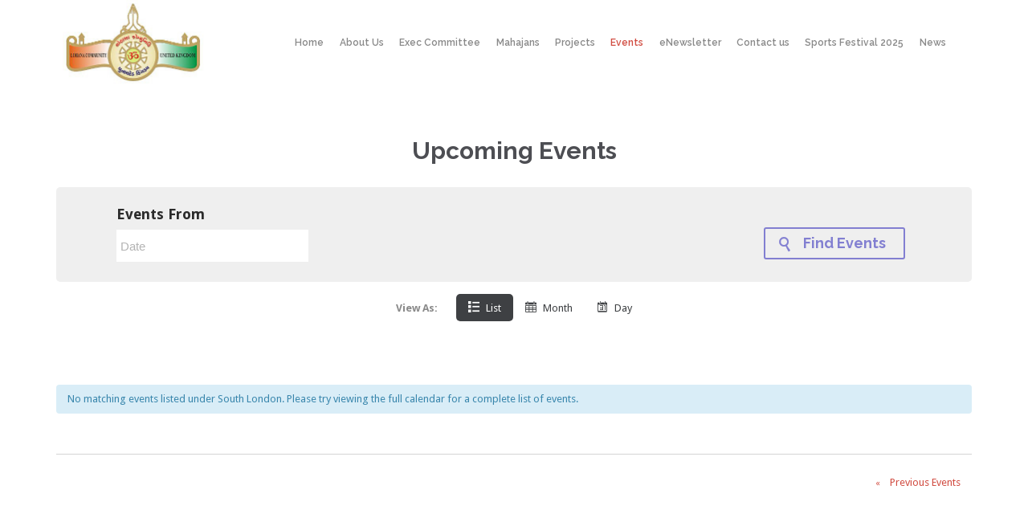

--- FILE ---
content_type: text/html; charset=UTF-8
request_url: https://lcuk.org.uk/events/category/lcsl-event/
body_size: 16755
content:
<!DOCTYPE html>
<!--[if IE]><![endif]-->
<!--[if IE 8 ]> <html lang="en-GB" class="no-js ie8"> <![endif]-->
<!--[if IE 9 ]> <html lang="en-GB" class="no-js ie9"> <![endif]-->
<!--[if (gt IE 9)|!(IE)]><!--> <html lang="en-GB" class="no-ie no-js"> <!--<![endif]-->

<head>
	<meta charset="UTF-8" />
	<meta http-equiv="X-UA-Compatible" content="IE=edge,chrome=1" />
	<meta name="viewport" content="width=device-width, initial-scale=1">

	<link rel="pingback" href="https://lcuk.org.uk/xmlrpc.php" />
	<title>Upcoming Events &#8211; LCUK &#8211; Lohana Community of United Kingdom</title><link rel="preload" as="style" href="https://fonts.googleapis.com/css?family=Lato%3A100%2C300%2Cregular%2C700%2C900%7COpen%20Sans%3A300%7CIndie%20Flower%3Aregular%7COswald%3A300%2Cregular%2C700%7CRaleway%3Abold%2Cnormal%2C300%2C600%7CDroid%20Sans%3Anormal%2Citalic%2Cbold&#038;subset=latin%2Clatin-ext,latin&#038;display=swap" /><link rel="stylesheet" href="https://fonts.googleapis.com/css?family=Lato%3A100%2C300%2Cregular%2C700%2C900%7COpen%20Sans%3A300%7CIndie%20Flower%3Aregular%7COswald%3A300%2Cregular%2C700%7CRaleway%3Abold%2Cnormal%2C300%2C600%7CDroid%20Sans%3Anormal%2Citalic%2Cbold&#038;subset=latin%2Clatin-ext,latin&#038;display=swap" media="print" onload="this.media='all'" /><noscript><link rel="stylesheet" href="https://fonts.googleapis.com/css?family=Lato%3A100%2C300%2Cregular%2C700%2C900%7COpen%20Sans%3A300%7CIndie%20Flower%3Aregular%7COswald%3A300%2Cregular%2C700%7CRaleway%3Abold%2Cnormal%2C300%2C600%7CDroid%20Sans%3Anormal%2Citalic%2Cbold&#038;subset=latin%2Clatin-ext,latin&#038;display=swap" /></noscript>
<meta name='robots' content='max-image-preview:large' />
<link rel='dns-prefetch' href='//fonts.googleapis.com' />
<link href='https://fonts.gstatic.com' crossorigin rel='preconnect' />
<link rel="alternate" type="application/rss+xml" title="LCUK - Lohana Community of United Kingdom &raquo; Feed" href="https://lcuk.org.uk/feed/" />
<link rel="alternate" type="text/calendar" title="LCUK - Lohana Community of United Kingdom &raquo; iCal Feed" href="https://lcuk.org.uk/events/?ical=1" />
<link rel="alternate" type="application/rss+xml" title="LCUK - Lohana Community of United Kingdom &raquo; Events Feed" href="https://lcuk.org.uk/events/feed/" />
<link rel='stylesheet' id='tribe-events-full-calendar-style-css' href='https://lcuk.org.uk/wp-content/plugins/the-events-calendar/src/resources/css/tribe-events-full.min.css?ver=4.6.21' type='text/css' media='all' />
<link rel='stylesheet' id='tribe-events-custom-jquery-styles-css' href='https://lcuk.org.uk/wp-content/plugins/the-events-calendar/vendor/jquery/smoothness/jquery-ui-1.8.23.custom.css?ver=4.6.21' type='text/css' media='all' />
<link rel='stylesheet' id='tribe-events-bootstrap-datepicker-css-css' href='https://lcuk.org.uk/wp-content/plugins/the-events-calendar/vendor/bootstrap-datepicker/css/bootstrap-datepicker.standalone.min.css?ver=4.6.21' type='text/css' media='all' />
<link rel='stylesheet' id='tribe-events-calendar-style-css' href='https://lcuk.org.uk/wp-content/plugins/the-events-calendar/src/resources/css/tribe-events-theme.min.css?ver=4.6.21' type='text/css' media='all' />
<link rel='stylesheet' id='tribe-accessibility-css-css' href='https://lcuk.org.uk/wp-content/plugins/the-events-calendar/common/src/resources/css/accessibility.min.css?ver=4.7.18' type='text/css' media='all' />
<link rel='stylesheet' id='tribe-events-calendar-full-mobile-style-css' href='https://lcuk.org.uk/wp-content/plugins/the-events-calendar/src/resources/css/tribe-events-full-mobile.min.css?ver=4.6.21' type='text/css' media='only screen and (max-width: 768px)' />
<link rel='stylesheet' id='tribe-events-calendar-mobile-style-css' href='https://lcuk.org.uk/wp-content/plugins/the-events-calendar/src/resources/css/tribe-events-theme-mobile.min.css?ver=4.6.21' type='text/css' media='only screen and (max-width: 768px)' />
<style id='wp-emoji-styles-inline-css' type='text/css'>

	img.wp-smiley, img.emoji {
		display: inline !important;
		border: none !important;
		box-shadow: none !important;
		height: 1em !important;
		width: 1em !important;
		margin: 0 0.07em !important;
		vertical-align: -0.1em !important;
		background: none !important;
		padding: 0 !important;
	}
</style>
<link rel='stylesheet' id='wp-block-library-css' href='https://lcuk.org.uk/wp-includes/css/dist/block-library/style.min.css?ver=6.5.7' type='text/css' media='all' />
<style id='classic-theme-styles-inline-css' type='text/css'>
/*! This file is auto-generated */
.wp-block-button__link{color:#fff;background-color:#32373c;border-radius:9999px;box-shadow:none;text-decoration:none;padding:calc(.667em + 2px) calc(1.333em + 2px);font-size:1.125em}.wp-block-file__button{background:#32373c;color:#fff;text-decoration:none}
</style>
<style id='global-styles-inline-css' type='text/css'>
body{--wp--preset--color--black: #000000;--wp--preset--color--cyan-bluish-gray: #abb8c3;--wp--preset--color--white: #ffffff;--wp--preset--color--pale-pink: #f78da7;--wp--preset--color--vivid-red: #cf2e2e;--wp--preset--color--luminous-vivid-orange: #ff6900;--wp--preset--color--luminous-vivid-amber: #fcb900;--wp--preset--color--light-green-cyan: #7bdcb5;--wp--preset--color--vivid-green-cyan: #00d084;--wp--preset--color--pale-cyan-blue: #8ed1fc;--wp--preset--color--vivid-cyan-blue: #0693e3;--wp--preset--color--vivid-purple: #9b51e0;--wp--preset--gradient--vivid-cyan-blue-to-vivid-purple: linear-gradient(135deg,rgba(6,147,227,1) 0%,rgb(155,81,224) 100%);--wp--preset--gradient--light-green-cyan-to-vivid-green-cyan: linear-gradient(135deg,rgb(122,220,180) 0%,rgb(0,208,130) 100%);--wp--preset--gradient--luminous-vivid-amber-to-luminous-vivid-orange: linear-gradient(135deg,rgba(252,185,0,1) 0%,rgba(255,105,0,1) 100%);--wp--preset--gradient--luminous-vivid-orange-to-vivid-red: linear-gradient(135deg,rgba(255,105,0,1) 0%,rgb(207,46,46) 100%);--wp--preset--gradient--very-light-gray-to-cyan-bluish-gray: linear-gradient(135deg,rgb(238,238,238) 0%,rgb(169,184,195) 100%);--wp--preset--gradient--cool-to-warm-spectrum: linear-gradient(135deg,rgb(74,234,220) 0%,rgb(151,120,209) 20%,rgb(207,42,186) 40%,rgb(238,44,130) 60%,rgb(251,105,98) 80%,rgb(254,248,76) 100%);--wp--preset--gradient--blush-light-purple: linear-gradient(135deg,rgb(255,206,236) 0%,rgb(152,150,240) 100%);--wp--preset--gradient--blush-bordeaux: linear-gradient(135deg,rgb(254,205,165) 0%,rgb(254,45,45) 50%,rgb(107,0,62) 100%);--wp--preset--gradient--luminous-dusk: linear-gradient(135deg,rgb(255,203,112) 0%,rgb(199,81,192) 50%,rgb(65,88,208) 100%);--wp--preset--gradient--pale-ocean: linear-gradient(135deg,rgb(255,245,203) 0%,rgb(182,227,212) 50%,rgb(51,167,181) 100%);--wp--preset--gradient--electric-grass: linear-gradient(135deg,rgb(202,248,128) 0%,rgb(113,206,126) 100%);--wp--preset--gradient--midnight: linear-gradient(135deg,rgb(2,3,129) 0%,rgb(40,116,252) 100%);--wp--preset--font-size--small: 13px;--wp--preset--font-size--medium: 20px;--wp--preset--font-size--large: 36px;--wp--preset--font-size--x-large: 42px;--wp--preset--spacing--20: 0.44rem;--wp--preset--spacing--30: 0.67rem;--wp--preset--spacing--40: 1rem;--wp--preset--spacing--50: 1.5rem;--wp--preset--spacing--60: 2.25rem;--wp--preset--spacing--70: 3.38rem;--wp--preset--spacing--80: 5.06rem;--wp--preset--shadow--natural: 6px 6px 9px rgba(0, 0, 0, 0.2);--wp--preset--shadow--deep: 12px 12px 50px rgba(0, 0, 0, 0.4);--wp--preset--shadow--sharp: 6px 6px 0px rgba(0, 0, 0, 0.2);--wp--preset--shadow--outlined: 6px 6px 0px -3px rgba(255, 255, 255, 1), 6px 6px rgba(0, 0, 0, 1);--wp--preset--shadow--crisp: 6px 6px 0px rgba(0, 0, 0, 1);}:where(.is-layout-flex){gap: 0.5em;}:where(.is-layout-grid){gap: 0.5em;}body .is-layout-flex{display: flex;}body .is-layout-flex{flex-wrap: wrap;align-items: center;}body .is-layout-flex > *{margin: 0;}body .is-layout-grid{display: grid;}body .is-layout-grid > *{margin: 0;}:where(.wp-block-columns.is-layout-flex){gap: 2em;}:where(.wp-block-columns.is-layout-grid){gap: 2em;}:where(.wp-block-post-template.is-layout-flex){gap: 1.25em;}:where(.wp-block-post-template.is-layout-grid){gap: 1.25em;}.has-black-color{color: var(--wp--preset--color--black) !important;}.has-cyan-bluish-gray-color{color: var(--wp--preset--color--cyan-bluish-gray) !important;}.has-white-color{color: var(--wp--preset--color--white) !important;}.has-pale-pink-color{color: var(--wp--preset--color--pale-pink) !important;}.has-vivid-red-color{color: var(--wp--preset--color--vivid-red) !important;}.has-luminous-vivid-orange-color{color: var(--wp--preset--color--luminous-vivid-orange) !important;}.has-luminous-vivid-amber-color{color: var(--wp--preset--color--luminous-vivid-amber) !important;}.has-light-green-cyan-color{color: var(--wp--preset--color--light-green-cyan) !important;}.has-vivid-green-cyan-color{color: var(--wp--preset--color--vivid-green-cyan) !important;}.has-pale-cyan-blue-color{color: var(--wp--preset--color--pale-cyan-blue) !important;}.has-vivid-cyan-blue-color{color: var(--wp--preset--color--vivid-cyan-blue) !important;}.has-vivid-purple-color{color: var(--wp--preset--color--vivid-purple) !important;}.has-black-background-color{background-color: var(--wp--preset--color--black) !important;}.has-cyan-bluish-gray-background-color{background-color: var(--wp--preset--color--cyan-bluish-gray) !important;}.has-white-background-color{background-color: var(--wp--preset--color--white) !important;}.has-pale-pink-background-color{background-color: var(--wp--preset--color--pale-pink) !important;}.has-vivid-red-background-color{background-color: var(--wp--preset--color--vivid-red) !important;}.has-luminous-vivid-orange-background-color{background-color: var(--wp--preset--color--luminous-vivid-orange) !important;}.has-luminous-vivid-amber-background-color{background-color: var(--wp--preset--color--luminous-vivid-amber) !important;}.has-light-green-cyan-background-color{background-color: var(--wp--preset--color--light-green-cyan) !important;}.has-vivid-green-cyan-background-color{background-color: var(--wp--preset--color--vivid-green-cyan) !important;}.has-pale-cyan-blue-background-color{background-color: var(--wp--preset--color--pale-cyan-blue) !important;}.has-vivid-cyan-blue-background-color{background-color: var(--wp--preset--color--vivid-cyan-blue) !important;}.has-vivid-purple-background-color{background-color: var(--wp--preset--color--vivid-purple) !important;}.has-black-border-color{border-color: var(--wp--preset--color--black) !important;}.has-cyan-bluish-gray-border-color{border-color: var(--wp--preset--color--cyan-bluish-gray) !important;}.has-white-border-color{border-color: var(--wp--preset--color--white) !important;}.has-pale-pink-border-color{border-color: var(--wp--preset--color--pale-pink) !important;}.has-vivid-red-border-color{border-color: var(--wp--preset--color--vivid-red) !important;}.has-luminous-vivid-orange-border-color{border-color: var(--wp--preset--color--luminous-vivid-orange) !important;}.has-luminous-vivid-amber-border-color{border-color: var(--wp--preset--color--luminous-vivid-amber) !important;}.has-light-green-cyan-border-color{border-color: var(--wp--preset--color--light-green-cyan) !important;}.has-vivid-green-cyan-border-color{border-color: var(--wp--preset--color--vivid-green-cyan) !important;}.has-pale-cyan-blue-border-color{border-color: var(--wp--preset--color--pale-cyan-blue) !important;}.has-vivid-cyan-blue-border-color{border-color: var(--wp--preset--color--vivid-cyan-blue) !important;}.has-vivid-purple-border-color{border-color: var(--wp--preset--color--vivid-purple) !important;}.has-vivid-cyan-blue-to-vivid-purple-gradient-background{background: var(--wp--preset--gradient--vivid-cyan-blue-to-vivid-purple) !important;}.has-light-green-cyan-to-vivid-green-cyan-gradient-background{background: var(--wp--preset--gradient--light-green-cyan-to-vivid-green-cyan) !important;}.has-luminous-vivid-amber-to-luminous-vivid-orange-gradient-background{background: var(--wp--preset--gradient--luminous-vivid-amber-to-luminous-vivid-orange) !important;}.has-luminous-vivid-orange-to-vivid-red-gradient-background{background: var(--wp--preset--gradient--luminous-vivid-orange-to-vivid-red) !important;}.has-very-light-gray-to-cyan-bluish-gray-gradient-background{background: var(--wp--preset--gradient--very-light-gray-to-cyan-bluish-gray) !important;}.has-cool-to-warm-spectrum-gradient-background{background: var(--wp--preset--gradient--cool-to-warm-spectrum) !important;}.has-blush-light-purple-gradient-background{background: var(--wp--preset--gradient--blush-light-purple) !important;}.has-blush-bordeaux-gradient-background{background: var(--wp--preset--gradient--blush-bordeaux) !important;}.has-luminous-dusk-gradient-background{background: var(--wp--preset--gradient--luminous-dusk) !important;}.has-pale-ocean-gradient-background{background: var(--wp--preset--gradient--pale-ocean) !important;}.has-electric-grass-gradient-background{background: var(--wp--preset--gradient--electric-grass) !important;}.has-midnight-gradient-background{background: var(--wp--preset--gradient--midnight) !important;}.has-small-font-size{font-size: var(--wp--preset--font-size--small) !important;}.has-medium-font-size{font-size: var(--wp--preset--font-size--medium) !important;}.has-large-font-size{font-size: var(--wp--preset--font-size--large) !important;}.has-x-large-font-size{font-size: var(--wp--preset--font-size--x-large) !important;}
.wp-block-navigation a:where(:not(.wp-element-button)){color: inherit;}
:where(.wp-block-post-template.is-layout-flex){gap: 1.25em;}:where(.wp-block-post-template.is-layout-grid){gap: 1.25em;}
:where(.wp-block-columns.is-layout-flex){gap: 2em;}:where(.wp-block-columns.is-layout-grid){gap: 2em;}
.wp-block-pullquote{font-size: 1.5em;line-height: 1.6;}
</style>
<link rel='stylesheet' id='layerslider-css' href='https://lcuk.org.uk/wp-content/plugins/LayerSlider/static/css/layerslider.css?ver=5.6.9' type='text/css' media='all' />

<link rel='stylesheet' id='contact-form-7-css' href='https://lcuk.org.uk/wp-content/plugins/contact-form-7/includes/css/styles.css?ver=5.0.3' type='text/css' media='all' />
<link rel='stylesheet' id='vsel-style-css' href='https://lcuk.org.uk/wp-content/plugins/very-simple-event-list/css/vsel-style.min.css?ver=6.5.7' type='text/css' media='all' />
<link rel='stylesheet' id='mc4wp-form-themes-css' href='https://lcuk.org.uk/wp-content/plugins/mailchimp-for-wp/assets/css/form-themes.css?ver=4.9.15' type='text/css' media='all' />
<link rel='stylesheet' id='js_composer_custom_css-css' href='//lcuk.org.uk/wp-content/uploads/js_composer/custom.css?ver=5.2' type='text/css' media='all' />

<link rel='stylesheet' id='front-magnific-popup-css' href='https://lcuk.org.uk/wp-content/themes/church-event/wpv_theme/assets/css/magnific.css?ver=6.5.7' type='text/css' media='all' />
<link rel='stylesheet' id='front-all-css' href='https://lcuk.org.uk/wp-content/themes/church-event/cache/all.css?ver=1688586890' type='text/css' media='all' />
<style id='front-all-inline-css' type='text/css'>
.page-id-1849 .page-header .title {
padding-top: 60px;
}
.wpv-single-event-after-details .sep{
margin: 10px 0;
}


.tribe-events-cal-links { display: none !important }


/* Welcome page only! */
.screens .linkarea img{
	box-shadow: 0px 2px 4px 0px rgba(0,0,0,0.10);
	transition: all .3s ease;
	border-radius: 2px;
}

.screens .linkarea img:hover {
	box-shadow: 0px 2px 20px 0px rgba(0,0,0,0.16);
	margin-top: -10px;
}
.page-id-24672 #style-switcher{
display: none;
}

.w-header {
	text-align: center;
}
.w-header .grid-1-5{
	display: inline-block;
	float: none;
	vertical-align: top:
}
.w-header h3{
	margin: 0px;
	font-weight: 600;
	color: #fff;
}
.w-header p{
	margin-top: 0.5em
}
.w-header .sep{
	opacity: 0.2;
}
.w-header h1, .w-header h4, .w-header p, .w-white{
	color: #fff !important;
}

body.page-id-24672.no-header-sidebars.no-page-header .page-wrapper{
	padding-top: 0px;
}

.page-id-24672 h2{
	font-size: 3em;
	line-height: 1em;
	font-weight: 100;
	color: #7C8A8D;
	margin-bottom: 10px;
}

.big-text {
	font-size: 1.3em;
	line-height: 1.2em;
	font-weight: 100
}

.plugin-logos img{
	padding: 0px 20px;
	display: inline-block;
}


.more-testimonials{
	border: solid 1px #EDEDED;
	text-align: center;
	padding: 20px 30px;
	border: 1px solid #D9D9D9;
}
.more-testimonials h3{
	margin-bottom: 9px;
	margin-top: 6px;
}
.more-testimonials p{
	margin-top: 0px;
}
.dark-bg h2{
	color: #fff !important;
}

@media (max-width: 958px){
.twitter-button{
	margin-bottom: 20px;
}
body.page-id-24672 .row{
	margin-bottom: 0px;
}
.w-hide-bg{
	padding:0px !important;
	background-image: none !important;
}
.dark-bg{
	background-image: none !important;
}

.w-mobile-hide{
	display: none;
}
.w-hide-bg .push{
	display: none;
}
}


.text-logo {
    width: 350px !important;
    min-width: 0px;
    margin-top: 35px;
}
</style>
<link rel='stylesheet' id='um_fonticons_ii-css' href='https://lcuk.org.uk/wp-content/plugins/ultimate-member/assets/css/um-fonticons-ii.css?ver=6.5.7' type='text/css' media='all' />
<link rel='stylesheet' id='um_fonticons_fa-css' href='https://lcuk.org.uk/wp-content/plugins/ultimate-member/assets/css/um-fonticons-fa.css?ver=6.5.7' type='text/css' media='all' />
<link rel='stylesheet' id='select2-css' href='https://lcuk.org.uk/wp-content/plugins/ultimate-member/assets/css/select2/select2.min.css?ver=6.5.7' type='text/css' media='all' />
<link rel='stylesheet' id='um_modal-css' href='https://lcuk.org.uk/wp-content/plugins/ultimate-member/assets/css/um-modal.css?ver=6.5.7' type='text/css' media='all' />
<link rel='stylesheet' id='um_styles-css' href='https://lcuk.org.uk/wp-content/plugins/ultimate-member/assets/css/um-styles.css?ver=6.5.7' type='text/css' media='all' />
<link rel='stylesheet' id='um_members-css' href='https://lcuk.org.uk/wp-content/plugins/ultimate-member/assets/css/um-members.css?ver=6.5.7' type='text/css' media='all' />
<link rel='stylesheet' id='um_profile-css' href='https://lcuk.org.uk/wp-content/plugins/ultimate-member/assets/css/um-profile.css?ver=6.5.7' type='text/css' media='all' />
<link rel='stylesheet' id='um_account-css' href='https://lcuk.org.uk/wp-content/plugins/ultimate-member/assets/css/um-account.css?ver=6.5.7' type='text/css' media='all' />
<link rel='stylesheet' id='um_misc-css' href='https://lcuk.org.uk/wp-content/plugins/ultimate-member/assets/css/um-misc.css?ver=6.5.7' type='text/css' media='all' />
<link rel='stylesheet' id='um_fileupload-css' href='https://lcuk.org.uk/wp-content/plugins/ultimate-member/assets/css/um-fileupload.css?ver=6.5.7' type='text/css' media='all' />
<link rel='stylesheet' id='um_datetime-css' href='https://lcuk.org.uk/wp-content/plugins/ultimate-member/assets/css/pickadate/default.css?ver=6.5.7' type='text/css' media='all' />
<link rel='stylesheet' id='um_datetime_date-css' href='https://lcuk.org.uk/wp-content/plugins/ultimate-member/assets/css/pickadate/default.date.css?ver=6.5.7' type='text/css' media='all' />
<link rel='stylesheet' id='um_datetime_time-css' href='https://lcuk.org.uk/wp-content/plugins/ultimate-member/assets/css/pickadate/default.time.css?ver=6.5.7' type='text/css' media='all' />
<link rel='stylesheet' id='um_raty-css' href='https://lcuk.org.uk/wp-content/plugins/ultimate-member/assets/css/um-raty.css?ver=6.5.7' type='text/css' media='all' />
<link rel='stylesheet' id='um_scrollbar-css' href='https://lcuk.org.uk/wp-content/plugins/ultimate-member/assets/css/um-scrollbar.css?ver=6.5.7' type='text/css' media='all' />
<link rel='stylesheet' id='um_crop-css' href='https://lcuk.org.uk/wp-content/plugins/ultimate-member/assets/css/um-crop.css?ver=6.5.7' type='text/css' media='all' />
<link rel='stylesheet' id='um_tipsy-css' href='https://lcuk.org.uk/wp-content/plugins/ultimate-member/assets/css/um-tipsy.css?ver=6.5.7' type='text/css' media='all' />
<link rel='stylesheet' id='um_responsive-css' href='https://lcuk.org.uk/wp-content/plugins/ultimate-member/assets/css/um-responsive.css?ver=6.5.7' type='text/css' media='all' />
<link rel='stylesheet' id='um_default_css-css' href='https://lcuk.org.uk/wp-content/plugins/ultimate-member/assets/css/um-old-default.css?ver=2.0.22' type='text/css' media='all' />
<script type="text/javascript" src="https://lcuk.org.uk/wp-includes/js/jquery/jquery.min.js?ver=3.7.1" id="jquery-core-js"></script>
<script type="text/javascript" src="https://lcuk.org.uk/wp-includes/js/jquery/jquery-migrate.min.js?ver=3.4.1" id="jquery-migrate-js"></script>
<script type="text/javascript" src="https://lcuk.org.uk/wp-content/plugins/the-events-calendar/vendor/bootstrap-datepicker/js/bootstrap-datepicker.min.js?ver=4.6.21" id="tribe-events-bootstrap-datepicker-js"></script>
<script type="text/javascript" src="https://lcuk.org.uk/wp-content/plugins/the-events-calendar/vendor/jquery-resize/jquery.ba-resize.min.js?ver=4.6.21" id="tribe-events-jquery-resize-js"></script>
<script type="text/javascript" src="https://lcuk.org.uk/wp-content/plugins/the-events-calendar/vendor/jquery-placeholder/jquery.placeholder.min.js?ver=4.6.21" id="jquery-placeholder-js"></script>
<script type="text/javascript" id="tribe-events-calendar-script-js-extra">
/* <![CDATA[ */
var tribe_js_config = {"permalink_settings":"\/%postname%\/","events_post_type":"tribe_events","events_base":"https:\/\/lcuk.org.uk\/events\/"};
/* ]]> */
</script>
<script type="text/javascript" src="https://lcuk.org.uk/wp-content/plugins/the-events-calendar/src/resources/js/tribe-events.min.js?ver=4.6.21" id="tribe-events-calendar-script-js"></script>
<script type="text/javascript" src="https://lcuk.org.uk/wp-content/plugins/the-events-calendar/vendor/php-date-formatter/js/php-date-formatter.min.js?ver=4.6.21" id="tribe-events-php-date-formatter-js"></script>
<script type="text/javascript" src="https://lcuk.org.uk/wp-content/plugins/the-events-calendar/common/vendor/momentjs/moment.min.js?ver=4.7.18" id="tribe-moment-js"></script>
<script type="text/javascript" id="tribe-events-dynamic-js-extra">
/* <![CDATA[ */
var tribe_dynamic_help_text = {"date_with_year":"F j, Y","date_no_year":"F j","datepicker_format":"Y-m-d","datepicker_format_index":"0","days":["Sunday","Monday","Tuesday","Wednesday","Thursday","Friday","Saturday"],"daysShort":["Sun","Mon","Tue","Wed","Thu","Fri","Sat"],"months":["January","February","March","April","May","June","July","August","September","October","November","December"],"monthsShort":["Jan","Feb","Mar","Apr","May","Jun","Jul","Aug","Sep","Oct","Nov","Dec"],"msgs":"[\"This event is from %%starttime%% to %%endtime%% on %%startdatewithyear%%.\",\"This event is at %%starttime%% on %%startdatewithyear%%.\",\"This event is all day on %%startdatewithyear%%.\",\"This event starts at %%starttime%% on %%startdatenoyear%% and ends at %%endtime%% on %%enddatewithyear%%\",\"This event starts at %%starttime%% on %%startdatenoyear%% and ends on %%enddatewithyear%%\",\"This event is all day starting on %%startdatenoyear%% and ending on %%enddatewithyear%%.\"]"};
/* ]]> */
</script>
<script type="text/javascript" src="https://lcuk.org.uk/wp-content/plugins/the-events-calendar/src/resources/js/events-dynamic.min.js?ver=4.6.21" id="tribe-events-dynamic-js"></script>
<script type="text/javascript" src="https://lcuk.org.uk/wp-content/plugins/the-events-calendar/src/resources/js/tribe-events-bar.min.js?ver=4.6.21" id="tribe-events-bar-js"></script>
<script type="text/javascript" src="https://lcuk.org.uk/wp-content/plugins/LayerSlider/static/js/greensock.js?ver=1.11.8" id="greensock-js"></script>
<script type="text/javascript" id="layerslider-js-extra">
/* <![CDATA[ */
var LS_Meta = {"v":"5.6.9"};
/* ]]> */
</script>
<script type="text/javascript" src="https://lcuk.org.uk/wp-content/plugins/LayerSlider/static/js/layerslider.kreaturamedia.jquery.js?ver=5.6.9" id="layerslider-js"></script>
<script type="text/javascript" src="https://lcuk.org.uk/wp-content/plugins/LayerSlider/static/js/layerslider.transitions.js?ver=5.6.9" id="layerslider-transitions-js"></script>
<script src='https://lcuk.org.uk/wp-content/plugins/the-events-calendar/common/src/resources/js/underscore-before.js'></script>
<script type="text/javascript" src="https://lcuk.org.uk/wp-includes/js/underscore.min.js?ver=1.13.4" id="underscore-js"></script>
<script src='https://lcuk.org.uk/wp-content/plugins/the-events-calendar/common/src/resources/js/underscore-after.js'></script>
<script type="text/javascript" src="https://lcuk.org.uk/wp-content/themes/church-event/vamtam/assets/js/modernizr.min.js?ver=6.5.7" id="modernizr-js"></script>
<script type="text/javascript" src="https://lcuk.org.uk/wp-includes/js/imagesloaded.min.js?ver=5.0.0" id="imagesloaded-js"></script>
<script type="text/javascript" src="https://lcuk.org.uk/wp-includes/js/masonry.min.js?ver=4.2.2" id="masonry-js"></script>
<script type="text/javascript" src="https://lcuk.org.uk/wp-includes/js/jquery/jquery.masonry.min.js?ver=3.1.2b" id="jquery-masonry-js"></script>
<script type="text/javascript" src="https://lcuk.org.uk/wp-content/plugins/ultimate-member/assets/js/select2/select2.full.min.js?ver=6.5.7" id="select2-js"></script>
<script type="text/javascript" src="https://lcuk.org.uk/wp-content/plugins/ultimate-member/assets/js/um-modal.min.js?ver=6.5.7" id="um_modal-js"></script>
<script type="text/javascript" src="https://lcuk.org.uk/wp-content/plugins/ultimate-member/assets/js/um-jquery-form.min.js?ver=6.5.7" id="um_jquery_form-js"></script>
<script type="text/javascript" src="https://lcuk.org.uk/wp-content/plugins/ultimate-member/assets/js/um-fileupload.min.js?ver=6.5.7" id="um_fileupload-js"></script>
<script type="text/javascript" src="https://lcuk.org.uk/wp-content/plugins/ultimate-member/assets/js/pickadate/picker.js?ver=6.5.7" id="um_datetime-js"></script>
<script type="text/javascript" src="https://lcuk.org.uk/wp-content/plugins/ultimate-member/assets/js/pickadate/picker.date.js?ver=6.5.7" id="um_datetime_date-js"></script>
<script type="text/javascript" src="https://lcuk.org.uk/wp-content/plugins/ultimate-member/assets/js/pickadate/picker.time.js?ver=6.5.7" id="um_datetime_time-js"></script>
<script type="text/javascript" src="https://lcuk.org.uk/wp-content/plugins/ultimate-member/assets/js/pickadate/legacy.js?ver=6.5.7" id="um_datetime_legacy-js"></script>
<script type="text/javascript" src="https://lcuk.org.uk/wp-content/plugins/ultimate-member/assets/js/um-raty.min.js?ver=6.5.7" id="um_raty-js"></script>
<script type="text/javascript" src="https://lcuk.org.uk/wp-content/plugins/ultimate-member/assets/js/um-scrollto.min.js?ver=6.5.7" id="um_scrollto-js"></script>
<script type="text/javascript" src="https://lcuk.org.uk/wp-content/plugins/ultimate-member/assets/js/um-scrollbar.min.js?ver=6.5.7" id="um_scrollbar-js"></script>
<script type="text/javascript" src="https://lcuk.org.uk/wp-content/plugins/ultimate-member/assets/js/um-crop.min.js?ver=6.5.7" id="um_crop-js"></script>
<script type="text/javascript" src="https://lcuk.org.uk/wp-content/plugins/ultimate-member/assets/js/um-tipsy.min.js?ver=6.5.7" id="um_tipsy-js"></script>
<script type="text/javascript" id="wp-util-js-extra">
/* <![CDATA[ */
var _wpUtilSettings = {"ajax":{"url":"\/wp-admin\/admin-ajax.php"}};
/* ]]> */
</script>
<script type="text/javascript" src="https://lcuk.org.uk/wp-includes/js/wp-util.min.js?ver=6.5.7" id="wp-util-js"></script>
<script type="text/javascript" src="https://lcuk.org.uk/wp-content/plugins/ultimate-member/assets/js/um-functions.min.js?ver=6.5.7" id="um_functions-js"></script>
<script type="text/javascript" src="https://lcuk.org.uk/wp-content/plugins/ultimate-member/assets/js/um-gdpr.min.js?ver=2.0.22" id="um-gdpr-js"></script>
<script type="text/javascript" src="https://lcuk.org.uk/wp-content/plugins/ultimate-member/assets/js/um-responsive.min.js?ver=6.5.7" id="um_responsive-js"></script>
<script type="text/javascript" src="https://lcuk.org.uk/wp-content/plugins/ultimate-member/assets/js/um-conditional.min.js?ver=6.5.7" id="um_conditional-js"></script>
<script type="text/javascript" id="um_scripts-js-extra">
/* <![CDATA[ */
var um_scripts = {"ajaxurl":"https:\/\/lcuk.org.uk\/wp-admin\/admin-ajax.php","remove_file":"https:\/\/lcuk.org.uk\/um-api\/route\/um!core!Files\/ajax_remove_file\/5040987240","delete_profile_photo":"https:\/\/lcuk.org.uk\/um-api\/route\/um!core!Profile\/ajax_delete_profile_photo\/1498c0912d","delete_cover_photo":"https:\/\/lcuk.org.uk\/um-api\/route\/um!core!Profile\/ajax_delete_cover_photo\/e1498ef1d5","resize_image":"https:\/\/lcuk.org.uk\/um-api\/route\/um!core!Files\/ajax_resize_image\/e211343b8d","muted_action":"https:\/\/lcuk.org.uk\/um-api\/route\/um!core!Form\/ajax_muted_action\/5913ca2486","ajax_paginate":"https:\/\/lcuk.org.uk\/um-api\/route\/um!core!Query\/ajax_paginate\/115d2c123f","ajax_select_options":"https:\/\/lcuk.org.uk\/um-api\/route\/um!core!Form\/ajax_select_options\/7271920053"};
/* ]]> */
</script>
<script type="text/javascript" src="https://lcuk.org.uk/wp-content/plugins/ultimate-member/assets/js/um-scripts.min.js?ver=6.5.7" id="um_scripts-js"></script>
<script type="text/javascript" src="https://lcuk.org.uk/wp-content/plugins/ultimate-member/assets/js/um-members.min.js?ver=6.5.7" id="um_members-js"></script>
<script type="text/javascript" src="https://lcuk.org.uk/wp-content/plugins/ultimate-member/assets/js/um-profile.min.js?ver=6.5.7" id="um_profile-js"></script>
<script type="text/javascript" src="https://lcuk.org.uk/wp-content/plugins/ultimate-member/assets/js/um-account.min.js?ver=6.5.7" id="um_account-js"></script>
<meta name="generator" content="Powered by LayerSlider 5.6.9 - Multi-Purpose, Responsive, Parallax, Mobile-Friendly Slider Plugin for WordPress." />
<!-- LayerSlider updates and docs at: https://kreaturamedia.com/layerslider-responsive-wordpress-slider-plugin/ -->
<link rel="https://api.w.org/" href="https://lcuk.org.uk/wp-json/" /><link rel="alternate" type="application/json" href="https://lcuk.org.uk/wp-json/wp/v2/tribe_events_cat/118" /><link rel="EditURI" type="application/rsd+xml" title="RSD" href="https://lcuk.org.uk/xmlrpc.php?rsd" />
<meta name="generator" content="WordPress 6.5.7" />
<script type="text/javascript">!function(e,t){(e=t.createElement("script")).src="https://cdn.convertbox.com/convertbox/js/embed.js",e.id="app-convertbox-script",e.async=true,e.dataset.uuid="101b8b4a-7ef3-42f5-82b8-8adebfd198fe",document.getElementsByTagName("head")[0].appendChild(e)}(window,document);</script>
<script 
  src="https://beta.leadconnectorhq.com/loader.js"  
  data-resources-url="https://beta.leadconnectorhq.com/chat-widget/loader.js" 
 data-widget-id="66bbb777457c754f44145099"   > 
 </script><meta name="tec-api-version" content="v1"><meta name="tec-api-origin" content="https://lcuk.org.uk"><link rel="https://theeventscalendar.com/" href="https://lcuk.org.uk/wp-json/tribe/events/v1/events/?categories=lcsl-event" />		<style type="text/css">
			.request_name {
				display: none !important;
			}
		</style>
	<meta name="generator" content="Powered by Visual Composer - drag and drop page builder for WordPress."/>
<!--[if lte IE 9]><link rel="stylesheet" type="text/css" href="https://lcuk.org.uk/wp-content/plugins/js_composer-NULLED/assets/css/vc_lte_ie9.min.css" media="screen"><![endif]--> <meta name="robots" content="noindex,follow" />
<link rel="icon" href="https://lcuk.org.uk/wp-content/uploads/layerslider/Old-v4-demo-slider-with-3D-transitions/cropped-LCUK-logo2-32x32.jpg" sizes="32x32" />
<link rel="icon" href="https://lcuk.org.uk/wp-content/uploads/layerslider/Old-v4-demo-slider-with-3D-transitions/cropped-LCUK-logo2-192x192.jpg" sizes="192x192" />
<link rel="apple-touch-icon" href="https://lcuk.org.uk/wp-content/uploads/layerslider/Old-v4-demo-slider-with-3D-transitions/cropped-LCUK-logo2-180x180.jpg" />
<meta name="msapplication-TileImage" content="https://lcuk.org.uk/wp-content/uploads/layerslider/Old-v4-demo-slider-with-3D-transitions/cropped-LCUK-logo2-270x270.jpg" />
		<style type="text/css" id="wp-custom-css">
			/*
You can add your own CSS here.

Click the help icon above to learn more.
*/

img.normal-logo  {
height: 106px !important;
}		</style>
		<noscript><style type="text/css"> .wpb_animate_when_almost_visible { opacity: 1; }</style></noscript></head>
<body data-rsssl=1 class="archive post-type-archive post-type-archive-tribe_events layout-full tribe-no-js tribe-filter-live full pagination-paged  wpv-not-scrolled has-page-header cbox-share-facebook cbox-share-googleplus cbox-share-pinterest has-header-slider no-header-sidebars responsive-layout no-breadcrumbs no-slider-button-thumbnails sticky-header wpb-js-composer js-comp-ver-5.2 vc_responsive events-list events-category events-category-lcsl-event events-archive tribe-events-style-full tribe-events-style-theme tribe-theme-church-event page-template-page-php singular">
	<span id="top"></span>
		<div id="page" class="main-container">

		<div class="fixed-header-box layout-logo-menu">
	<header class="main-header layout-logo-menu">
			<div id="top-nav-wrapper">
				<nav class="top-nav ctext">
			<div class="limit-wrapper top-nav-inner">
				<div class="row">
					<div class="row">
						<div class="grid-1-2 textcenter" id="top-nav-text">
	<span style="color: #ffffff;">NEXT BIG EVENT IN:</span> </div>					</div>
				</div>
			</div>
		</nav>
			</div>

		<div class="limit-wrapper">
	<div class="header-contents">
		<div class="first-row">
			<div class="logo-wrapper">
	<a href="#" id="mp-menu-trigger" class="icon-b" data-icon="&#57801;">Open/Close Menu</a>
		<a href="https://lcuk.org.uk" title="LCUK &#8211; Lohana Community of United Kingdom" class="logo " style="min-width:191px">			<img src="https://lcuk.org.uk/wp-content/uploads/2017/07/LCUK-logo2.jpg" alt="LCUK &#8211; Lohana Community of United Kingdom" class="normal-logo" height="106.5" style="padding: -15.75px 0; max-height: 106.5px;"/>
						</a>
				<span class="logo-tagline">Promoting the welfare of the Lohana Community in UK and all UK Lohana Mahajans</span>
		<div class="mobile-logo-additions">
							<button class="header-search icon wpv-overlay-search-trigger">&#57645;</button>
			</div>
</div>		</div>

		<div class="second-row has-search">
			<div id="menus">
				<nav id="main-menu">
		<a href="#main" title="Skip to content" class="visuallyhidden">Skip to content</a>
	<div class="menu-main-menu-container"><ul id="menu-main-menu" class="menu"><li id="menu-item-24934" class="menu-item menu-item-type-post_type menu-item-object-page menu-item-home menu-item-24934"><a href="https://lcuk.org.uk/"><span>Home</span></a></li>
<li id="menu-item-25317" class="menu-item menu-item-type-post_type menu-item-object-page menu-item-25317"><a href="https://lcuk.org.uk/lohana-history/"><span>About Us</span></a></li>
<li id="menu-item-25278" class="menu-item menu-item-type-post_type menu-item-object-page menu-item-25278"><a href="https://lcuk.org.uk/exec-committee/"><span>Exec Committee</span></a></li>
<li id="menu-item-25319" class="menu-item menu-item-type-post_type menu-item-object-page menu-item-25319"><a href="https://lcuk.org.uk/mahajans/"><span>Mahajans</span></a></li>
<li id="menu-item-25617" class="menu-item menu-item-type-custom menu-item-object-custom menu-item-has-children menu-item-25617"><a><span>Projects</span></a>
<div class='sub-menu-wrapper'><ul class="sub-menu">
	<li id="menu-item-25574" class="menu-item menu-item-type-post_type menu-item-object-page menu-item-25574"><a href="https://lcuk.org.uk/edirectory/"><span>eDirectory</span></a></li>
	<li id="menu-item-25575" class="menu-item menu-item-type-post_type menu-item-object-page menu-item-25575"><a href="https://lcuk.org.uk/ebereavement/"><span>eBereavement</span></a></li>
	<li id="menu-item-25573" class="menu-item menu-item-type-post_type menu-item-object-page menu-item-25573"><a href="https://lcuk.org.uk/professionals-network/"><span>Lohana Network</span></a></li>
</ul></div>
</li>
<li id="menu-item-25566" class="menu-item menu-item-type-post_type menu-item-object-page current-menu-ancestor current-menu-parent current_page_parent current_page_ancestor menu-item-has-children current-menu-item current_page_item menu-item-25566"><a href="https://lcuk.org.uk/events/"><span>Events</span></a>
<div class='sub-menu-wrapper'><ul class="sub-menu">
	<li id="menu-item-25469" class="menu-item menu-item-type-taxonomy menu-item-object-tribe_events_cat menu-item-25469"><a href="https://lcuk.org.uk/events/category/cov-event/"><span>Coventry Mahajan</span></a></li>
	<li id="menu-item-25470" class="menu-item menu-item-type-taxonomy menu-item-object-tribe_events_cat menu-item-25470"><a href="https://lcuk.org.uk/events/category/lcuk-event/"><span>LCUK Event</span></a></li>
	<li id="menu-item-25467" class="menu-item menu-item-type-taxonomy menu-item-object-tribe_events_cat menu-item-25467"><a href="https://lcuk.org.uk/events/category/lcnl-event/"><span>North London</span></a></li>
	<li id="menu-item-25466" class="menu-item menu-item-type-taxonomy menu-item-object-tribe_events_cat current-menu-item menu-item-25466"><a href="https://lcuk.org.uk/events/category/lcsl-event/"><span>South London</span></a></li>
</ul></div>
</li>
<li id="menu-item-25524" class="menu-item menu-item-type-post_type menu-item-object-page menu-item-25524"><a href="https://lcuk.org.uk/enewsletter/"><span>eNewsletter</span></a></li>
<li id="menu-item-24853" class="menu-item menu-item-type-post_type menu-item-object-page menu-item-24853"><a href="https://lcuk.org.uk/contact-us/"><span>Contact us</span></a></li>
<li id="menu-item-25979" class="menu-item menu-item-type-custom menu-item-object-custom menu-item-has-children menu-item-25979"><a href="https://sws.formaloo.me/lcuk-lsf-2025-registration"><span>Sports Festival 2025</span></a>
<div class='sub-menu-wrapper'><ul class="sub-menu">
	<li id="menu-item-26107" class="menu-item menu-item-type-post_type menu-item-object-page menu-item-26107"><a href="https://lcuk.org.uk/lohana-sports-festival-2025-registration-form/"><span>LCUK Lohana Sports Festival 2025 Registration Form</span></a></li>
	<li id="menu-item-26106" class="menu-item menu-item-type-post_type menu-item-object-page menu-item-26106"><a href="https://lcuk.org.uk/lcuk-lohana-sports-festival-2025-registration-form-pool/"><span>LCUK Lohana Sports Festival 2025 Registration Form (Pool)</span></a></li>
	<li id="menu-item-26100" class="menu-item menu-item-type-post_type menu-item-object-page menu-item-26100"><a href="https://lcuk.org.uk/lcuk-lohana-sports-festival-2025-registration-form-golf/"><span>LCUK Lohana Sports Festival 2025 Registration Form (Golf)</span></a></li>
	<li id="menu-item-26026" class="menu-item menu-item-type-custom menu-item-object-custom menu-item-26026"><a href="https://shop.lcuk.org.uk/"><span>Registration Fee Payment</span></a></li>
	<li id="menu-item-26039" class="menu-item menu-item-type-post_type menu-item-object-page menu-item-26039"><a href="https://lcuk.org.uk/faqs/"><span>FAQ’s</span></a></li>
</ul></div>
</li>
<li id="menu-item-25900" class="menu-item menu-item-type-post_type menu-item-object-page menu-item-25900"><a href="https://lcuk.org.uk/news/"><span>News</span></a></li>
</ul></div></nav>			</div>
		</div>

		
					<div class="search-wrapper">
				
<button class="header-search icon wpv-overlay-search-trigger">&#57645;</button>			</div>
		
					<div id="phone-num"><div><a href="/donations/" target="_self" style='font-size: 18px;' class="button vamtam-button accent1  button-filled hover-accent2 "><span class="btext">Donate</span></a></div></div>
			</div>
</div>	</header>

	</div><!-- / .fixed-header-box -->
<div class="shadow-bottom"></div>
		
		<div class="boxed-layout">
			<div class="pane-wrapper clearfix">
				<header class="header-middle row normal type-slider" style="">
			<div id="header-slider-container" class="revslider">
			<div class="header-slider-wrapper">
							</div>
		</div>
		</header>				<div id="main-content">
					<div id="sub-header" class="layout-full has-background">
	<div class="meta-header" style="">
		<div class="limit-wrapper">
			<div class="meta-header-inside">
							</div>
		</div>
	</div>
</div>					<!-- #main (do not remove this comment) -->
					<div id="main" role="main" class="layout-full">
												<div class="limit-wrapper">


	<div class="row page-wrapper">
		
		<article id="post-0" class="full post-0 page type-page status-draft hentry">
						<div class="page-content">
				
				<div id="tribe-events" class="tribe-no-js" data-live_ajax="1" data-datepicker_format="0" data-category="lcsl-event" data-featured=""><div class="tribe-events-before-html"></div><span class="tribe-events-ajax-loading"><img decoding="async" class="tribe-events-spinner-medium" src="https://lcuk.org.uk/wp-content/plugins/the-events-calendar/src/resources/images/tribe-loading.gif" alt="Loading Events" /></span><div id="tribe-events-content-wrapper" class="tribe-clearfix"><input type="hidden" id="tribe-events-list-hash" value="">
<!-- Title Bar -->

<div class="tribe-events-title-bar">

	<!-- List Title -->
		<h1 class="tribe-events-page-title">Upcoming Events</h1>
	
</div>

	<!-- Tribe Bar -->


<div id="tribe-events-bar">

	<form id="tribe-bar-form" class="tribe-clearfix" name="tribe-bar-form" method="post" action="https://lcuk.org.uk/events/category/lcsl-event?post_type=tribe_events&#038;tribe_events_cat=lcsl-event&#038;eventDisplay=default">

		<div class="first-row clearfix">
			<div id="tribe-bar-collapse-toggle" >
				Find Events<span class="tribe-bar-toggle-arrow"></span>
			</div>

						<div class="tribe-bar-filters">
				<div class="tribe-bar-filters-inner tribe-clearfix">
											<div class="tribe-bar-date-filter">
							<label class="label-tribe-bar-date" for="tribe-bar-date">Events From</label>
							<input type="text" name="tribe-bar-date" style="position: relative;" id="tribe-bar-date" aria-label="Search for Events by Date. Please use the format 4 digit year hyphen 2 digit month hyphen 2 digit day." value="" placeholder="Date"><input type="hidden" name="tribe-bar-date-day" id="tribe-bar-date-day" class="tribe-no-param" value="">						</div>
										<div class="tribe-bar-submit">
						<button class="tribe-no-param button button-border accent1 hover-accent1" type="submit" name="submit-bar"><span class="icon">&#57645;</span><span class="btext">Find Events</span></button>
					</div><!-- .tribe-bar-submit -->
				</div><!-- .tribe-bar-filters-inner -->
			</div><!-- .tribe-bar-filters -->
					</div>

		<div class="second-row">
						<div id="tribe-bar-views">
				<div class="tribe-bar-views-inner tribe-clearfix">
					<h3 class="tribe-events-visuallyhidden">Event Views Navigation</h3>
					<label>View As:</label>
					<select class="tribe-bar-views-select tribe-no-param" name="tribe-bar-view">
													<option selected value="https://lcuk.org.uk/events/category/lcsl-event/list/" data-view="list">
								List							</option>
													<option tribe-inactive value="https://lcuk.org.uk/events/category/lcsl-event/month/" data-view="month">
								Month							</option>
													<option tribe-inactive value="https://lcuk.org.uk/events/category/lcsl-event/today/" data-view="day">
								Day							</option>
											</select>
				</div><!-- .tribe-bar-views-inner -->
			</div><!-- .tribe-bar-views -->
					</div>

	</form><!-- #tribe-bar-form -->

</div><!-- #tribe-events-bar -->


	<!-- Main Events Content -->

<div id="tribe-events-content" class="tribe-events-list">


	
	<!-- Notices -->
	<div class="tribe-events-notices"><ul><li>No matching events listed under South London. Please try viewing the full calendar for a complete list of events.</li></ul></div>
	<!-- List Header -->
		<div id="tribe-events-header"  data-title="Upcoming Events &#8211; LCUK &#8211; Lohana Community of United Kingdom" data-viewtitle="Upcoming Events" data-startofweek="1" data-view="list" data-baseurl="https://lcuk.org.uk/events/category/lcsl-event/list/">

		<!-- Header Navigation -->
				
<h3 class="tribe-events-visuallyhidden">Events List Navigation</h3>

<div class="wp-pagenavi">
		<div class="tribe-events-sub-nav">
		<ul class="tribe-events-sub-nav">
							<li class="tribe-events-nav-previous tribe-events-nav-left tribe-events-past">
					<a href="https://lcuk.org.uk/events/category/lcsl-event/list/?tribe_event_display=past&#038;tribe_paged=1" rel="prev"><span>&laquo;</span> Previous Events</a>
				</li><!-- .tribe-events-nav-left -->
			
					</ul>
	</div>
</div>		
	</div>
	<!-- #tribe-events-header -->
	

	<!-- Events Loop -->
	
	<!-- List Footer -->
		<div id="tribe-events-footer">

		<!-- Footer Navigation -->
				
<h3 class="tribe-events-visuallyhidden">Events List Navigation</h3>

<div class="wp-pagenavi">
		<div class="tribe-events-sub-nav">
		<ul class="tribe-events-sub-nav">
							<li class="tribe-events-nav-previous tribe-events-nav-left tribe-events-past">
					<a href="https://lcuk.org.uk/events/category/lcsl-event/list/?tribe_event_display=past&#038;tribe_paged=1" rel="prev"><span>&laquo;</span> Previous Events</a>
				</li><!-- .tribe-events-nav-left -->
			
					</ul>
	</div>
</div>		
	</div>
	<!-- #tribe-events-footer -->
	
</div><!-- #tribe-events-content -->

	<div class="tribe-clear"></div>

</div> <!-- #tribe-events-content-wrapper --><div class="tribe-events-after-html"></div></div><!-- #tribe-events -->
<!--
This calendar is powered by The Events Calendar.
http://m.tri.be/18wn
-->
											</div>

					</article>

		
	</div>

					</div> <!-- .limit-wrapper -->

				</div><!-- / #main (do not remove this comment) -->

			</div><!-- #main-content -->

							<footer class="main-footer">
											<div class="footer-sidebars-wrapper">
							
		<div id="footer-sidebars" data-rows="4">
			<div class="row" data-num="0">
																										<aside class="cell-1-4  fit">
							<section id="text-13" class="widget widget_text"><h4 class="widget-title">About Us</h4>			<div class="textwidget"><p><span style="font-family: Arial, Helvetica, sans-serif; font-size: small;">The Lohana Community of United Kingdom (LCUK) was founded in 1978 to form a national body whose main objectives are to promote the cultural, religious, social, linguistic and economic welfare of Lohanas in the United Kingdom. </span></p>
</div>
		</section>						</aside>
																																					<aside class="cell-1-6  fit">
							<section id="nav_menu-2" class="widget widget_nav_menu"><h4 class="widget-title">Quick Links</h4><div class="menu-footer-menu-container"><ul id="menu-footer-menu" class="menu"><li id="menu-item-25406" class="menu-item menu-item-type-post_type menu-item-object-page menu-item-home menu-item-25406"><a href="https://lcuk.org.uk/">Home</a></li>
<li id="menu-item-25407" class="menu-item menu-item-type-post_type menu-item-object-page menu-item-25407"><a href="https://lcuk.org.uk/mahajans/">Mahajans</a></li>
<li id="menu-item-25581" class="menu-item menu-item-type-post_type menu-item-object-page menu-item-25581"><a href="https://lcuk.org.uk/enewsletter/">eNewsletter</a></li>
<li id="menu-item-25408" class="menu-item menu-item-type-post_type menu-item-object-page menu-item-25408"><a href="https://lcuk.org.uk/cultural-dates/">Cultural Dates</a></li>
<li id="menu-item-25424" class="menu-item menu-item-type-post_type menu-item-object-page menu-item-25424"><a href="https://lcuk.org.uk/web-links/">Web Links</a></li>
<li id="menu-item-25899" class="menu-item menu-item-type-post_type menu-item-object-page menu-item-25899"><a href="https://lcuk.org.uk/news/">News</a></li>
<li id="menu-item-24860" class="menu-item menu-item-type-post_type menu-item-object-page menu-item-24860"><a href="https://lcuk.org.uk/contact-us/">Contact us</a></li>
</ul></div></section>						</aside>
																																					<aside class="cell-1-5  fit">
							<section id="text-10" class="widget widget_text"><h4 class="widget-title">Contact Us</h4>			<div class="textwidget"><p>Bharatbhai Sodha</p>
<p>LCUK Secretary General</p>
<p>M. 07792 772202<br />
E. <a href="mailto:secretary@lcuk.org.uk">Secretary@LCUK.org.uk</a></p>
</div>
		</section>						</aside>
																																</div>
		</div>

								</div>
									</footer>

				
									<div class="copyrights">
						<div class="limit-wrapper">
							<div class="row">
								<div class="row "><div class="wpv-grid grid-1-3  wpv-first-level first unextended" style="padding-top:0px;padding-bottom:0px" id="wpv-column-ed226057e12f12f9bed67067464695a0" ><p>© LCUK 2023  </p></div>


<div class="wpv-grid grid-1-3  wpv-first-level unextended" style="padding-top:0px;padding-bottom:0px" id="wpv-column-077793e54321b00480f438f9e4520b62" ><div class="push" style='height:10px'></div>
<h5 style="text-align: center;"><a href="#" class="wpb-scroll-to-top" style="color: #ffffff;" > ↑</a></h5></div>


<div class="wpv-grid grid-1-3  wpv-first-level unextended" style="padding-top:0px;padding-bottom:0px" id="wpv-column-35a53947f44d70af8c1dde1506051cdc" ><div class="push" style='height:10px'></div><h5 style="color: #ffffff;  text-align: right;">Follow us:     <a href="https://www.facebook.com/LCofUK"><span class='icon shortcode  ' style='font-size:18px !important;color:#ffffff;'>&#58156;</span></a>     <a href="https://www.instagram.com/lohanauk/"><span class='icon shortcode  ' style='font-size:18px !important;color:#ffffff;'>&#58158;</span></a>     </h5></div></div>							</div>
						</div>
					</div>
							
		</div><!-- / .pane-wrapper -->

	</div><!-- / .boxed-layout -->
</div><!-- / #page -->

<div id="wpv-overlay-search">
	<form action="https://lcuk.org.uk/" class="searchform" method="get" role="search" novalidate="">
		<input type="text" required="required" placeholder="Search..." name="s" value="" />
		<button type="submit" class="icon theme">&#58889;</button>
			</form>
</div>


<div id="um_upload_single" style="display:none">
	
</div><div id="um_view_photo" style="display:none">

	<a href="#" data-action="um_remove_modal" class="um-modal-close"><i class="um-faicon-times"></i></a>
	
	<div class="um-modal-body photo">
	
		<div class="um-modal-photo">

		</div>

	</div>
	
</div><script id='wpvpm-menu-item' type='text/html'><li>
	<% if(children.length > 0) { %>
		<a href="#" class="has-children <%= _.escape(classes.join(' ')) %>" title="<%= _.escape(attr_title) %>"><%= title %></a>
		<div class="mp-level">
			<div class="mp-level-header">
				<h2><%= title %></h2>
				<a class="mp-back" href="#"><%= WpvPushMenu.back %></a>
			</div>
			<ul>
				<% if(! (/^\s*$/.test(url)) ) { %>
					<li><a href="<%= _.escape(url) %>" class="<%= _.escape(classes.join(' ')) %>" title="<%= _.escape(attr_title) %>"><%= title %></a></li>
				<% } %>
				<%= content %>
			</ul>
		</div>
	<% } else { %>
		<a href="<%= _.escape(url) %>" class="<%= _.escape(classes.join(' ')) %>" title="<%= _.escape(attr_title) %>"><%= title %></a>
	<% } %>
</li></script><script id='wpvpm-menu-root' type='text/html'><nav id="mp-menu" class="mp-menu">
	<ul>
		<%= content %>
	</ul>
</nav>
</script>		<script>
		( function ( body ) {
			'use strict';
			body.className = body.className.replace( /\btribe-no-js\b/, 'tribe-js' );
		} )( document.body );
		</script>
		<script> /* <![CDATA[ */var tribe_l10n_datatables = {"aria":{"sort_ascending":": activate to sort column ascending","sort_descending":": activate to sort column descending"},"length_menu":"Show _MENU_ entries","empty_table":"No data available in table","info":"Showing _START_ to _END_ of _TOTAL_ entries","info_empty":"Showing 0 to 0 of 0 entries","info_filtered":"(filtered from _MAX_ total entries)","zero_records":"No matching records found","search":"Search:","all_selected_text":"All items on this page were selected. ","select_all_link":"Select all pages","clear_selection":"Clear Selection.","pagination":{"all":"All","next":"Next","previous":"Previous"},"select":{"rows":{"0":"","_":": Selected %d rows","1":": Selected 1 row"}},"datepicker":{"dayNames":["Sunday","Monday","Tuesday","Wednesday","Thursday","Friday","Saturday"],"dayNamesShort":["Sun","Mon","Tue","Wed","Thu","Fri","Sat"],"dayNamesMin":["S","M","T","W","T","F","S"],"monthNames":["January","February","March","April","May","June","July","August","September","October","November","December"],"monthNamesShort":["January","February","March","April","May","June","July","August","September","October","November","December"],"nextText":"Next","prevText":"Prev","currentText":"Today","closeText":"Done"}};var tribe_system_info = {"sysinfo_optin_nonce":"bd6dfbf484","clipboard_btn_text":"Copy to clipboard","clipboard_copied_text":"System info copied","clipboard_fail_text":"Press \"Cmd + C\" to copy"};/* ]]> */ </script><script type="text/javascript" id="tribe-events-list-js-extra">
/* <![CDATA[ */
var TribeList = {"ajaxurl":"https:\/\/lcuk.org.uk\/wp-admin\/admin-ajax.php","tribe_paged":"0"};
/* ]]> */
</script>
<script type="text/javascript" src="https://lcuk.org.uk/wp-content/plugins/the-events-calendar/src/resources/js/tribe-events-ajax-list.min.js?ver=4.6.21" id="tribe-events-list-js"></script>
<script type="text/javascript" id="contact-form-7-js-extra">
/* <![CDATA[ */
var wpcf7 = {"apiSettings":{"root":"https:\/\/lcuk.org.uk\/wp-json\/contact-form-7\/v1","namespace":"contact-form-7\/v1"},"recaptcha":{"messages":{"empty":"Please verify that you are not a robot."}}};
/* ]]> */
</script>
<script type="text/javascript" src="https://lcuk.org.uk/wp-content/plugins/contact-form-7/includes/js/scripts.js?ver=5.0.3" id="contact-form-7-js"></script>
<script type="text/javascript" src="https://lcuk.org.uk/wp-includes/js/backbone.min.js?ver=1.5.0" id="backbone-js"></script>
<script type="text/javascript" id="vamtam-push-menu-js-extra">
/* <![CDATA[ */
var WpvPushMenu = {"items":{"title":"Menu","description":"","type":"root","children":[{"url":"https:\/\/lcuk.org.uk\/","title":"Home","attr_title":"","description":"","classes":["","menu-item","menu-item-type-post_type","menu-item-object-page","menu-item-home"],"type":"item","children":[]},{"url":"https:\/\/lcuk.org.uk\/lohana-history\/","title":"About Us","attr_title":"","description":"","classes":["","menu-item","menu-item-type-post_type","menu-item-object-page"],"type":"item","children":[]},{"url":"https:\/\/lcuk.org.uk\/exec-committee\/","title":"Exec Committee","attr_title":"","description":"","classes":["","menu-item","menu-item-type-post_type","menu-item-object-page"],"type":"item","children":[]},{"url":"https:\/\/lcuk.org.uk\/mahajans\/","title":"Mahajans","attr_title":"","description":"","classes":["","menu-item","menu-item-type-post_type","menu-item-object-page"],"type":"item","children":[]},{"title":"Projects","description":"","type":"item","children":[{"url":"https:\/\/lcuk.org.uk\/edirectory\/","title":"eDirectory","attr_title":"","description":"","classes":["","menu-item","menu-item-type-post_type","menu-item-object-page"],"type":"item","children":[]},{"url":"https:\/\/lcuk.org.uk\/ebereavement\/","title":"eBereavement","attr_title":"","description":"","classes":["","menu-item","menu-item-type-post_type","menu-item-object-page"],"type":"item","children":[]},{"url":"https:\/\/lcuk.org.uk\/professionals-network\/","title":"Lohana Network","attr_title":"","description":"","classes":["","menu-item","menu-item-type-post_type","menu-item-object-page"],"type":"item","children":[]}]},{"title":"Events","description":"","type":"item","children":[{"url":"https:\/\/lcuk.org.uk\/events\/","title":"Events","attr_title":"","description":"","classes":["","menu-item","menu-item-type-post_type","menu-item-object-page","current-menu-ancestor","current-menu-parent","current_page_parent","current_page_ancestor"],"type":"item","children":[]},{"url":"https:\/\/lcuk.org.uk\/events\/category\/cov-event\/","title":"Coventry Mahajan","attr_title":"","description":"Coventry Mahajan event","classes":["","menu-item","menu-item-type-taxonomy","menu-item-object-tribe_events_cat"],"type":"item","children":[]},{"url":"https:\/\/lcuk.org.uk\/events\/category\/lcuk-event\/","title":"LCUK Event","attr_title":"","description":"LCUK Event","classes":["","menu-item","menu-item-type-taxonomy","menu-item-object-tribe_events_cat"],"type":"item","children":[]},{"url":"https:\/\/lcuk.org.uk\/events\/category\/lcnl-event\/","title":"North London","attr_title":"","description":"North London event","classes":["","menu-item","menu-item-type-taxonomy","menu-item-object-tribe_events_cat"],"type":"item","children":[]},{"url":"https:\/\/lcuk.org.uk\/events\/category\/lcsl-event\/","title":"South London","attr_title":"","description":"South London event","classes":["","menu-item","menu-item-type-taxonomy","menu-item-object-tribe_events_cat","current-menu-item"],"type":"item","children":[]}]},{"url":"https:\/\/lcuk.org.uk\/enewsletter\/","title":"eNewsletter","attr_title":"","description":"","classes":["","menu-item","menu-item-type-post_type","menu-item-object-page"],"type":"item","children":[]},{"url":"https:\/\/lcuk.org.uk\/contact-us\/","title":"Contact us","attr_title":"","description":"","classes":["","menu-item","menu-item-type-post_type","menu-item-object-page"],"type":"item","children":[]},{"title":"Sports Festival 2025","description":"","type":"item","children":[{"url":"https:\/\/sws.formaloo.me\/lcuk-lsf-2025-registration","title":"Sports Festival 2025","attr_title":"","description":"","classes":["","menu-item","menu-item-type-custom","menu-item-object-custom"],"type":"item","children":[]},{"url":"https:\/\/lcuk.org.uk\/lohana-sports-festival-2025-registration-form\/","title":"LCUK Lohana Sports Festival 2025 Registration Form","attr_title":"","description":"","classes":["","menu-item","menu-item-type-post_type","menu-item-object-page"],"type":"item","children":[]},{"url":"https:\/\/lcuk.org.uk\/lcuk-lohana-sports-festival-2025-registration-form-pool\/","title":"LCUK Lohana Sports Festival 2025 Registration Form (Pool)","attr_title":"","description":"","classes":["","menu-item","menu-item-type-post_type","menu-item-object-page"],"type":"item","children":[]},{"url":"https:\/\/lcuk.org.uk\/lcuk-lohana-sports-festival-2025-registration-form-golf\/","title":"LCUK Lohana Sports Festival 2025 Registration Form (Golf)","attr_title":"","description":"","classes":["","menu-item","menu-item-type-post_type","menu-item-object-page"],"type":"item","children":[]},{"url":"https:\/\/shop.lcuk.org.uk\/","title":"Registration Fee Payment","attr_title":"","description":"","classes":["","menu-item","menu-item-type-custom","menu-item-object-custom"],"type":"item","children":[]},{"url":"https:\/\/lcuk.org.uk\/faqs\/","title":"FAQ\u2019s","attr_title":"","description":"","classes":["","menu-item","menu-item-type-post_type","menu-item-object-page"],"type":"item","children":[]}]},{"url":"https:\/\/lcuk.org.uk\/news\/","title":"News","attr_title":"","description":"","classes":["","menu-item","menu-item-type-post_type","menu-item-object-page"],"type":"item","children":[]}]},"back":"Back","jspath":"https:\/\/lcuk.org.uk\/wp-content\/plugins\/vamtam-push-menu\/js\/","limit":"959"};
/* ]]> */
</script>
<script type="text/javascript" src="https://lcuk.org.uk/wp-content/plugins/vamtam-push-menu/js/dist/push-menu.min.js?ver=2.0.8" id="vamtam-push-menu-js"></script>
<script type="text/javascript" id="rocket-browser-checker-js-after">
/* <![CDATA[ */
"use strict";var _createClass=function(){function defineProperties(target,props){for(var i=0;i<props.length;i++){var descriptor=props[i];descriptor.enumerable=descriptor.enumerable||!1,descriptor.configurable=!0,"value"in descriptor&&(descriptor.writable=!0),Object.defineProperty(target,descriptor.key,descriptor)}}return function(Constructor,protoProps,staticProps){return protoProps&&defineProperties(Constructor.prototype,protoProps),staticProps&&defineProperties(Constructor,staticProps),Constructor}}();function _classCallCheck(instance,Constructor){if(!(instance instanceof Constructor))throw new TypeError("Cannot call a class as a function")}var RocketBrowserCompatibilityChecker=function(){function RocketBrowserCompatibilityChecker(options){_classCallCheck(this,RocketBrowserCompatibilityChecker),this.passiveSupported=!1,this._checkPassiveOption(this),this.options=!!this.passiveSupported&&options}return _createClass(RocketBrowserCompatibilityChecker,[{key:"_checkPassiveOption",value:function(self){try{var options={get passive(){return!(self.passiveSupported=!0)}};window.addEventListener("test",null,options),window.removeEventListener("test",null,options)}catch(err){self.passiveSupported=!1}}},{key:"initRequestIdleCallback",value:function(){!1 in window&&(window.requestIdleCallback=function(cb){var start=Date.now();return setTimeout(function(){cb({didTimeout:!1,timeRemaining:function(){return Math.max(0,50-(Date.now()-start))}})},1)}),!1 in window&&(window.cancelIdleCallback=function(id){return clearTimeout(id)})}},{key:"isDataSaverModeOn",value:function(){return"connection"in navigator&&!0===navigator.connection.saveData}},{key:"supportsLinkPrefetch",value:function(){var elem=document.createElement("link");return elem.relList&&elem.relList.supports&&elem.relList.supports("prefetch")&&window.IntersectionObserver&&"isIntersecting"in IntersectionObserverEntry.prototype}},{key:"isSlowConnection",value:function(){return"connection"in navigator&&"effectiveType"in navigator.connection&&("2g"===navigator.connection.effectiveType||"slow-2g"===navigator.connection.effectiveType)}}]),RocketBrowserCompatibilityChecker}();
/* ]]> */
</script>
<script type="text/javascript" id="rocket-preload-links-js-extra">
/* <![CDATA[ */
var RocketPreloadLinksConfig = {"excludeUris":"\/(?:.+\/)?feed(?:\/(?:.+\/?)?)?$|\/(?:.+\/)?embed\/|\/(index\\.php\/)?wp\\-json(\/.*|$)|\/refer\/|\/go\/|\/recommend\/|\/recommends\/","usesTrailingSlash":"","imageExt":"jpg|jpeg|gif|png|tiff|bmp|webp|avif|pdf|doc|docx|xls|xlsx|php","fileExt":"jpg|jpeg|gif|png|tiff|bmp|webp|avif|pdf|doc|docx|xls|xlsx|php|html|htm","siteUrl":"https:\/\/lcuk.org.uk","onHoverDelay":"100","rateThrottle":"3"};
/* ]]> */
</script>
<script type="text/javascript" id="rocket-preload-links-js-after">
/* <![CDATA[ */
(function() {
"use strict";var r="function"==typeof Symbol&&"symbol"==typeof Symbol.iterator?function(e){return typeof e}:function(e){return e&&"function"==typeof Symbol&&e.constructor===Symbol&&e!==Symbol.prototype?"symbol":typeof e},e=function(){function i(e,t){for(var n=0;n<t.length;n++){var i=t[n];i.enumerable=i.enumerable||!1,i.configurable=!0,"value"in i&&(i.writable=!0),Object.defineProperty(e,i.key,i)}}return function(e,t,n){return t&&i(e.prototype,t),n&&i(e,n),e}}();function i(e,t){if(!(e instanceof t))throw new TypeError("Cannot call a class as a function")}var t=function(){function n(e,t){i(this,n),this.browser=e,this.config=t,this.options=this.browser.options,this.prefetched=new Set,this.eventTime=null,this.threshold=1111,this.numOnHover=0}return e(n,[{key:"init",value:function(){!this.browser.supportsLinkPrefetch()||this.browser.isDataSaverModeOn()||this.browser.isSlowConnection()||(this.regex={excludeUris:RegExp(this.config.excludeUris,"i"),images:RegExp(".("+this.config.imageExt+")$","i"),fileExt:RegExp(".("+this.config.fileExt+")$","i")},this._initListeners(this))}},{key:"_initListeners",value:function(e){-1<this.config.onHoverDelay&&document.addEventListener("mouseover",e.listener.bind(e),e.listenerOptions),document.addEventListener("mousedown",e.listener.bind(e),e.listenerOptions),document.addEventListener("touchstart",e.listener.bind(e),e.listenerOptions)}},{key:"listener",value:function(e){var t=e.target.closest("a"),n=this._prepareUrl(t);if(null!==n)switch(e.type){case"mousedown":case"touchstart":this._addPrefetchLink(n);break;case"mouseover":this._earlyPrefetch(t,n,"mouseout")}}},{key:"_earlyPrefetch",value:function(t,e,n){var i=this,r=setTimeout(function(){if(r=null,0===i.numOnHover)setTimeout(function(){return i.numOnHover=0},1e3);else if(i.numOnHover>i.config.rateThrottle)return;i.numOnHover++,i._addPrefetchLink(e)},this.config.onHoverDelay);t.addEventListener(n,function e(){t.removeEventListener(n,e,{passive:!0}),null!==r&&(clearTimeout(r),r=null)},{passive:!0})}},{key:"_addPrefetchLink",value:function(i){return this.prefetched.add(i.href),new Promise(function(e,t){var n=document.createElement("link");n.rel="prefetch",n.href=i.href,n.onload=e,n.onerror=t,document.head.appendChild(n)}).catch(function(){})}},{key:"_prepareUrl",value:function(e){if(null===e||"object"!==(void 0===e?"undefined":r(e))||!1 in e||-1===["http:","https:"].indexOf(e.protocol))return null;var t=e.href.substring(0,this.config.siteUrl.length),n=this._getPathname(e.href,t),i={original:e.href,protocol:e.protocol,origin:t,pathname:n,href:t+n};return this._isLinkOk(i)?i:null}},{key:"_getPathname",value:function(e,t){var n=t?e.substring(this.config.siteUrl.length):e;return n.startsWith("/")||(n="/"+n),this._shouldAddTrailingSlash(n)?n+"/":n}},{key:"_shouldAddTrailingSlash",value:function(e){return this.config.usesTrailingSlash&&!e.endsWith("/")&&!this.regex.fileExt.test(e)}},{key:"_isLinkOk",value:function(e){return null!==e&&"object"===(void 0===e?"undefined":r(e))&&(!this.prefetched.has(e.href)&&e.origin===this.config.siteUrl&&-1===e.href.indexOf("?")&&-1===e.href.indexOf("#")&&!this.regex.excludeUris.test(e.href)&&!this.regex.images.test(e.href))}}],[{key:"run",value:function(){"undefined"!=typeof RocketPreloadLinksConfig&&new n(new RocketBrowserCompatibilityChecker({capture:!0,passive:!0}),RocketPreloadLinksConfig).init()}}]),n}();t.run();
}());
/* ]]> */
</script>
<script type="text/javascript" src="https://lcuk.org.uk/wp-content/themes/church-event/vamtam/assets/js/plugins/thirdparty/jquery.transit.min.js?ver=0.9.9" id="jquery-transit-js"></script>
<script type="text/javascript" src="https://lcuk.org.uk/wp-content/themes/church-event/vamtam/assets/js/plugins/thirdparty/jquery.matchheight.min.js?ver=0.5.1" id="jquery-match-height-js"></script>
<script type="text/javascript" src="https://lcuk.org.uk/wp-content/themes/church-event/vamtam/assets/js/plugins/thirdparty/jquery.bxslider.js?ver=4.1.2" id="jquery-bxslider-js"></script>
<script type="text/javascript" src="https://lcuk.org.uk/wp-includes/js/jquery/ui/core.min.js?ver=1.13.2" id="jquery-ui-core-js"></script>
<script type="text/javascript" src="https://lcuk.org.uk/wp-includes/js/jquery/ui/effect.min.js?ver=1.13.2" id="jquery-effects-core-js"></script>
<script type="text/javascript" id="vamtam-all-js-extra">
/* <![CDATA[ */
var WPV_FRONT = {"content_width":"1260","gmap_api_key":"AIzaSyD5PRqwG1tUdDZm8zF_Ulj72jTqFEfR9V8"};
/* ]]> */
</script>
<script type="text/javascript" src="https://lcuk.org.uk/wp-content/themes/church-event/vamtam/assets/js/all.min.js?ver=21.2" id="vamtam-all-js"></script>
		<script type="text/javascript">
			jQuery( '#request' ).val( '' );
		</script>
	<!-- W3TC-include-js-head -->
</body>
</html>


--- FILE ---
content_type: text/css
request_url: https://lcuk.org.uk/wp-content/uploads/js_composer/custom.css?ver=5.2
body_size: 19
content:
#phone-num, #top-nav-wrapper {
  display: none !important;
}
.search-wrapper {
  display: none !important;
}

--- FILE ---
content_type: text/javascript
request_url: https://lcuk.org.uk/wp-content/plugins/the-events-calendar/src/resources/js/tribe-events-ajax-list.min.js?ver=4.6.21
body_size: 5427
content:
!function(e,t,a,r,i,s,n,p,_,l){a(t).ready(function(){function v(e){if("change_view"!=tribe_events_bar_action){if(e.preventDefault(),n.ajax_running)return;var a=t.location.pathname;if(n.paged=1,a.match(/\/all\/$/))n.view="all";else{var r=tribeUtils.getQueryVars().tribe_event_display;n.view=void 0!==r?r:"list"}n.popping=!1,s.pre_ajax(function(){u()})}}function u(){var v=a("#tribe-events-header");if(n.ajax_running=!0,!n.popping){n.filter_cats&&(r.cur_url=v.data("baseurl"));var u=a("#tribe-events-list-hash").val();n.params={action:"tribe_list",tribe_paged:n.paged,tribe_event_display:n.view,featured:s.is_featured()},n.url_params={tribe_paged:n.paged,tribe_event_display:n.view};var o=t.location.pathname;if((o.match(/\/all\/$/)||r.cur_url.match(/tribe_post_parent=[0-9]+/))&&(n.url_params.tribe_event_display="past"===n.url_params.tribe_event_display?"past":"all",n.params.tribe_post_parent=parseInt(v.closest("#tribe-events-content").find("[data-parent-post-id]:first").data("parent-post-id"),10)),""===tribe_js_config.permalink_settings&&(n.url_params.eventDisplay="all"===n.url_params.tribe_event_display?"all":"list"),u.length&&(n.params.hash=u),r.default_permalinks&&!n.url_params.hasOwnProperty("post_type")&&(n.url_params.post_type=_.events_post_type),n.category&&(n.params.tribe_event_category=n.category),a(i).trigger("tribe_ev_serializeBar"),s.invalid_date_in_params(n.params))return void(n.ajax_running=!1);a("#tribe-events-content .tribe-events-loop").tribe_spin(),n.params=a.param(n.params),n.url_params=a.param(n.url_params),a(i).trigger("tribe_ev_collectParams"),n.pushstate=!1,n.do_string=!0}p.pushstate&&!n.filter_cats?(l&&debug.time("List View Ajax Timer"),a(i).trigger("tribe_ev_ajaxStart").trigger("tribe_ev_listView_AjaxStart"),a.post(TribeList.ajaxurl,n.params,function(e){if(n.initial_load=!1,s.enable_inputs("#tribe_events_filters_form","input, select"),e.success){n.ajax_running=!1,r.ajax_response={total_count:parseInt(e.total_count),view:e.view,max_pages:e.max_pages,tribe_paged:e.tribe_paged,timestamp:(new Date).getTime()},a("#tribe-events-list-hash").val(e.hash);var p=a.parseHTML(e.html);a("#tribe-events-content").replaceWith(p),0===e.total_count&&a("#tribe-events-header .tribe-events-sub-nav").empty(),n.page_title=a("#tribe-events-header").data("title"),n.view_title=a("#tribe-events-header").data("viewtitle"),t.title=n.page_title,a(".tribe-events-page-title").html(n.view_title),n.do_string&&history.pushState({tribe_params:n.params,tribe_url_params:n.url_params},n.page_title,r.cur_url+"?"+n.url_params),n.pushstate&&history.pushState({tribe_params:n.params,tribe_url_params:n.url_params},n.page_title,r.cur_url),a(i).trigger("tribe_ev_ajaxSuccess").trigger("tribe_ev_listView_AjaxSuccess"),a(i).trigger("ajax-success.tribe").trigger("tribe_ev_listView_AjaxSuccess"),l&&debug.timeEnd("List View Ajax Timer")}})):n.url_params.length?e.location=r.cur_url+"?"+n.url_params:e.location=r.cur_url}var o=s.get_url_param("tribe_paged"),b=a("#tribe-events > .tribe-events-venue");if(o&&(n.paged=o),p.pushstate&&!p.map_view()){var g="action=tribe_list&tribe_paged="+n.paged;r.params.length&&(g=g+"&"+r.params),n.category&&(g=g+"&tribe_event_category="+n.category),s.is_featured()&&(g+="&featured=1"),history.replaceState({tribe_params:g,tribe_url_params:r.params},t.title,location.href),a(e).on("popstate",function(e){var t=e.originalEvent.state;t&&!b.length&&(n.do_string=!1,n.pushstate=!1,n.popping=!0,n.params=t.tribe_params,n.url_params=t.tribe_url_params,s.pre_ajax(function(){u()}),s.set_form(n.params))})}a("#tribe-events-content-wrapper,.tribe-events-view-wrapper").on("click",'ul.tribe-events-sub-nav a[rel="next"]',function(e){if(e.preventDefault(),!n.ajax_running){var t=a(this).attr("href"),i=/tribe_event_display=([^&]+)/gi,p=i.exec(t);a(this).parent().is(".tribe-events-past")?n.view="past":p&&"undefined"!=typeof p[1]?n.view=p[1]:n.view="list",r.cur_url=s.url_path(t),i=/tribe_paged=([^&]+)/gi,p=i.exec(t),p&&"undefined"!=typeof p[1]?n.paged=p[1]:"list"===n.view?n.paged?n.paged++:n.paged=2:n.paged?n.paged--:(n.view="list",n.paged=1),n.popping=!1,s.pre_ajax(function(){u()})}}).on("click",'ul.tribe-events-sub-nav a[rel="prev"]',function(e){if(e.preventDefault(),!n.ajax_running){var t=a(this).attr("href"),i=/tribe_event_display=([^&]+)/gi,p=i.exec(t);a(this).parent().is(".tribe-events-past")?n.view="past":p&&"undefined"!=typeof p[1]?n.view=p[1]:n.view="list",i=/tribe_paged=([^&]+)/gi,p=i.exec(t),r.cur_url=s.url_path(a(this).attr("href")),p&&"undefined"!=typeof p[1]?n.paged=p[1]:"list"===n.view?n.paged>1?n.paged--:(n.paged=1,n.view="past"):n.paged++,n.popping=!1,s.pre_ajax(function(){u()})}}),a("#tribe-events.tribe-events-shortcode").length?s.snap("#tribe-events","#tribe-events","#tribe-events-footer .tribe-events-nav-previous a, #tribe-events-footer .tribe-events-nav-next a"):s.snap("#tribe-events-content-wrapper","#tribe-events-content-wrapper","#tribe-events-footer .tribe-events-nav-previous a, #tribe-events-footer .tribe-events-nav-next a"),(p.no_bar()||p.live_ajax()&&p.pushstate)&&a("#tribe-events-bar").on("changeDate","#tribe-bar-date",function(e){p.reset_on()||(n.popping=!1,v(e))}),a("form#tribe-bar-form").on("submit",function(e){n.popping=!1,v(e)}),a(i).on("tribe_ev_runAjax",function(){u()}),l&&debug.info("TEC Debug: tribe-events-ajax-list.js successfully loaded"),n.view&&l&&debug.timeEnd("Tribe JS Init Timer")})}(window,document,jQuery,tribe_ev.data,tribe_ev.events,tribe_ev.fn,tribe_ev.state,tribe_ev.tests,tribe_js_config,tribe_debug);